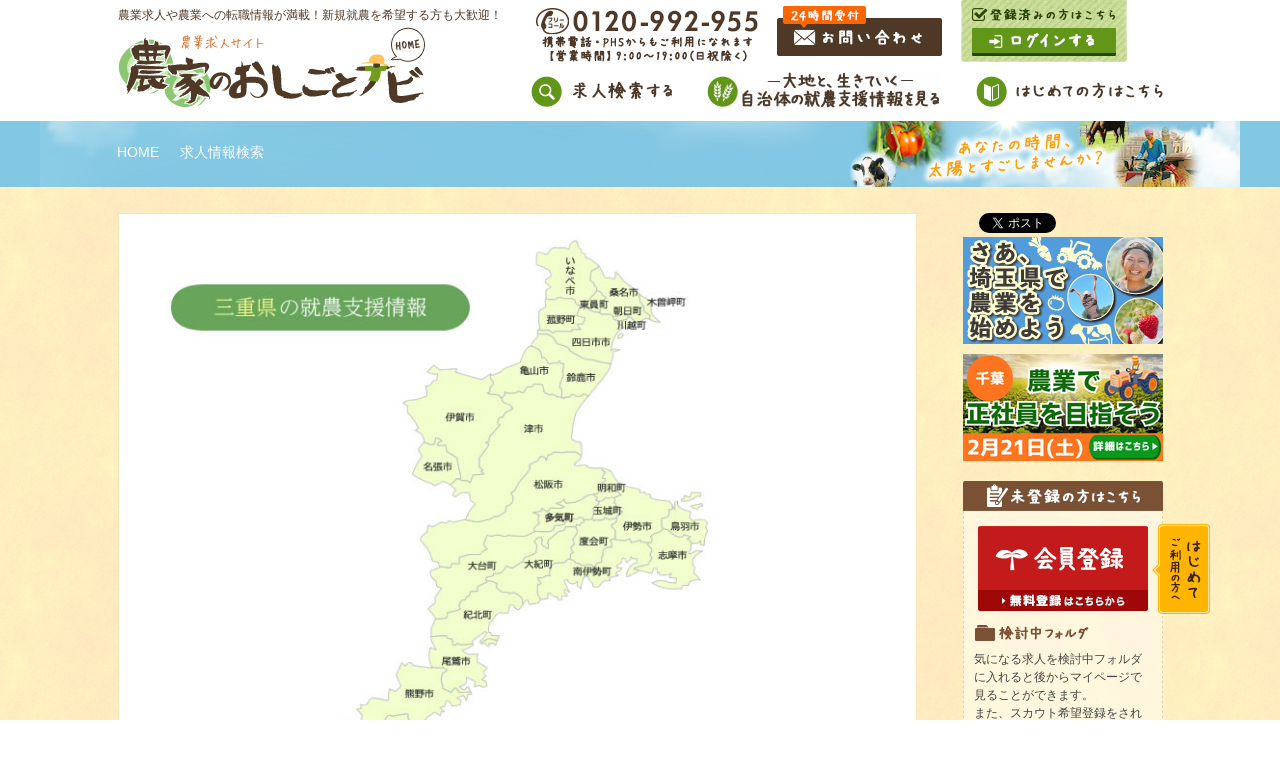

--- FILE ---
content_type: text/html; charset=UTF-8
request_url: https://www.agreen.jp/job/?pref%5B%5D=24&iturnuturn=yes
body_size: 27548
content:
<!DOCTYPE HTML>
<html>
<head>
<!-- Google Tag Manager -->
<script>(function(w,d,s,l,i){w[l]=w[l]||[];w[l].push({'gtm.start':
new Date().getTime(),event:'gtm.js'});var f=d.getElementsByTagName(s)[0],
j=d.createElement(s),dl=l!='dataLayer'?'&l='+l:'';j.async=true;j.src=
'https://www.googletagmanager.com/gtm.js?id='+i+dl;f.parentNode.insertBefore(j,f);
})(window,document,'script','dataLayer','GTM-K7TR5D3');</script>
<!-- End Google Tag Manager -->
<meta charset="utf-8">
<meta name="robots" content="noodp,noydir" />
<meta name="description" content="">
<meta name="keywords" content="">
<meta name="robots" content="noindex">
<title>三重県 の農業求人｜農家のおしごとナビ</title>

<link href="/css/common/layout.css" rel="stylesheet" type="text/css">
<link href="/css/common/general.css" rel="stylesheet" type="text/css">
<link href="/css/job.css" rel="stylesheet" type="text/css">
<script src="/js/jquery.js"></script>
<script src="/js/heightLine.js"></script>
<script src="/js/jquery.page-scroller.js"></script>
<script src="/js/jquery.matchHeight.js"></script>
<script src="/js/height.js"></script>
</head>
<body>
<!-- Google Tag Manager (noscript) -->
<noscript><iframe src="https://www.googletagmanager.com/ns.html?id=GTM-K7TR5D3"
height="0" width="0" style="display:none;visibility:hidden"></iframe></noscript>
<!-- End Google Tag Manager (noscript) -->
<script src="/js/modal.js"></script>

<div id="container">

<div id="fb-root"></div>
<script>(function(d, s, id) {
  var js, fjs = d.getElementsByTagName(s)[0];
  if (d.getElementById(id)) return;
  js = d.createElement(s); js.id = id;
  js.src = "//connect.facebook.net/ja_JP/all.js#xfbml=1";
  fjs.parentNode.insertBefore(js, fjs);
}(document, 'script', 'facebook-jssdk'));</script>

	<div id="header">
		<div class="hArea clearfix">
			<div class="hBox">
				<p class="h1_font">農業求人や農業への転職情報が満載！新規就農を希望する方も大歓迎！</p>
				<div class="logo"><a href="/"><img src="https://cdn.agreen.jp/img/common/logo.jpg" alt="農業求人サイト農家のおしごとナビHOME" /></a></div>
			</div>
			<div class="hInner">
				<ul class="hLink clearfix">
					<li class="tel"><img src="https://cdn.agreen.jp/img/common/h_tel.gif" width="222" height="54" alt="0120-992-955 携帯電話・PHSからもご利用になれます【営業時間】9:00～19:00(日祝除く)" /></li>
					<li><a href="/inquiry/"><img src="https://cdn.agreen.jp/img/common/h_btn01.jpg" width="165" height="50" alt="24時間受付 お問い合わせ" /></a></li>
					<li class="btn"><img src="https://cdn.agreen.jp/img/common/h_img.jpg" width="166" height="62" alt="登録済みの方はこちら" /><a href="/member/login.php?me"><img src="https://cdn.agreen.jp/img/common/h_btn02.gif" width="144" height="28" alt="ログインする" /></a></li>


				</ul>
				<ul class="hNavi">
					<li><a href="/job/index.php"><img src="https://cdn.agreen.jp/img/common/h_link01.jpg" width="142" height="37" alt="求人検索する" /></a></li>
					<li><a href="/job/iturnuturn.php"><img src="https://cdn.agreen.jp/img/common/h_link02.jpg" alt="大地と、生きていく　自治体の就農支援情報を見る" /></a></li>
					<li><a href="/beginner/"><img src="https://cdn.agreen.jp/img/common/h_link03.jpg" width="187" height="37" alt="はじめての方はこちら" /></a></li>
				</ul>
			</div>
		</div>
	</div>



	<div id="pagePath">
		<ul>
			<li><a href="/">HOME</a></li>
			<li>求人情報検索</li>
		</ul>
	</div>

	<div class="wrap">
		<div class="mainBox">
			<div class="mainArea">
				<div id="main">
					<div id="conts">

						<div class="searchBox" style="display:none;">
							<div class="ttlImg"><img src="https://cdn.agreen.jp/img/job/img08.png" width="45" height="120" alt="求人検索"></div>


						<!--▼求人検索▼-->
						<form method="post" action="./">
						<input type="hidden" name="mode" value="search">
						<input type="hidden" name="from" value="fromindex">
						<input type="hidden" name="mode" value="search">


								<div class="subBox">
									<ul class="searchList clearfix">
										<li><img src="https://cdn.agreen.jp/img/index/imgtext01.gif" width="52" height="20" alt="地域">
											<select name="pref[]" multiple="multiple" size="10">
											<option value="00">こだわらない</option>
<option value="01">北海道</option>
<option value="80">東北地方</option>
<option value="02">青森県</option>
<option value="03">岩手県</option>
<option value="04">宮城県</option>
<option value="05">秋田県</option>
<option value="06">山形県</option>
<option value="07">福島県</option>
<option value="81">関東地方</option>
<option value="08">茨城県</option>
<option value="09">栃木県</option>
<option value="10">群馬県</option>
<option value="11">埼玉県</option>
<option value="12">千葉県</option>
<option value="13">東京都</option>
<option value="14">神奈川県</option>
<option value="82">中部地方</option>
<option value="15">新潟県</option>
<option value="16">富山県</option>
<option value="17">石川県</option>
<option value="18">福井県</option>
<option value="19">山梨県</option>
<option value="20">長野県</option>
<option value="21">岐阜県</option>
<option value="22">静岡県</option>
<option value="23">愛知県</option>
<option value="83">近畿地方</option>
<option value="24" selected="selected">三重県</option>
<option value="25">滋賀県</option>
<option value="26">京都府</option>
<option value="27">大阪府</option>
<option value="28">兵庫県</option>
<option value="29">奈良県</option>
<option value="30">和歌山県</option>
<option value="84">中国地方</option>
<option value="31">鳥取県</option>
<option value="32">島根県</option>
<option value="33">岡山県</option>
<option value="34">広島県</option>
<option value="35">山口県</option>
<option value="85">四国地方</option>
<option value="36">徳島県</option>
<option value="37">香川県</option>
<option value="38">愛媛県</option>
<option value="39">高知県</option>
<option value="86">九州地方</option>
<option value="40">福岡県</option>
<option value="41">佐賀県</option>
<option value="42">長崎県</option>
<option value="43">熊本県</option>
<option value="44">大分県</option>
<option value="45">宮崎県</option>
<option value="46">鹿児島県</option>
<option value="47">沖縄県</option>
<option value="99">海外</option>

											</select>
										</li>
										<li class="business">
											<img src="https://cdn.agreen.jp/img/index/imgtext02.gif" width="50" height="20" alt="業種">
											<select name="job[]" size="11" multiple="multiple" size="10">
											<option value="00">こだわらない</option>
<option value="1">稲作</option>
<option value="2">野菜（露地栽培）</option>
<option value="21">野菜（施設栽培）</option>
<option value="3">果樹</option>
<option value="4">花・苗・観葉植物</option>
<option value="5">工芸作物（お茶・葉たばこ等）</option>
<option value="22">その他耕種農業</option>
<option value="6">酪農</option>
<option value="7">酪農ヘルパー</option>
<option value="8">肉牛</option>
<option value="23">削蹄</option>
<option value="9">養豚</option>
<option value="10">養鶏</option>
<option value="11">競走馬・馬</option>
<option value="24">農業関係企業</option>
<option value="17">直売所・農園レストラン</option>
<option value="18">林業</option>
<option value="25">地域おこし</option>
<option value="16">観光農業</option>
<option value="19">その他</option>

											</select>
										</li>
										<li>
											<img src="https://cdn.agreen.jp/img/index/imgtext03.gif" width="75" height="20" alt="雇用形態">
											<select name="career[]" size="10" multiple="multiple">
											<option value="00">こだわらない</option>
<option value="1">未経験者歓迎</option>
<option value="2">経験者優遇</option>
<option value="3">新卒対象（2026年卒業）</option>
<option value="4">新卒対象（2027年以降卒業）</option>

											</select>
										</li>
										<li>
											<img src="https://cdn.agreen.jp/img/index/imgtext04.gif" width="81" height="20" alt="雇用期間">
											<select name="term[]" size="6" multiple="multiple">
											<option value="00">こだわらない</option>
<option value="1">長期</option>
<option value="2">3ヶ月以上</option>
<option value="3">1ヶ月以上3ヶ月未満</option>
<option value="4">2週間程度</option>
<option value="5">1日～1週間程度</option>

											</select>
										</li>
										<li class="housing">
											<img src="https://cdn.agreen.jp/img/index/imgtext05.gif" width="82" height="20" alt="寮・社宅">
											<select name="dorm[]" size="3" multiple="multiple">
											<option value="00">こだわらない</option>
<option value="2">寮・社宅あり</option>
<option value="3">寮・社宅なし</option>

											</select>
										</li>
									</ul>

									<div class="image"><img src="https://cdn.agreen.jp/img/job/img02.jpg" width="178" height="110" alt="＼便利な機能／ CTRLキーを押しながら選択すると なんと複数条件を選択できます！" title="＼便利な機能／ CTRLキーを押しながら選択すると なんと複数条件を選択できます！"></div>

									<div class="subSearch clearfix">
										<div class="search">
											<input type="text" name="keyWord" value="" autocomplete="off"  placeholder="キーワードから探す">
											<input type="image" src="https://cdn.agreen.jp/img/job/search.gif" class="btn_search">
										</div>

										<input type="image" src="https://cdn.agreen.jp/img/job/link02.jpg" class="btn_search">
									</div>

										<div class="more"><a href="/job/kodawari.php"><img src="https://cdn.agreen.jp/img/common/icon02.gif" width="17" height="17" alt="">もっとこだわって探す</a></div>


								</div>
						</form>

						</div>

							<div class="job_list_map_block">
							<div class="job_list_map_box">
								<img src="../img/job/map24.jpg">
							</div>
						</div>
	
<!--  詳細ここから -->

<!-- ↓ページ上部の件数表示 -->
<!-- ///////////////////////////////////////////////////////////////////////// -->
<!-- ///////////////////////////////////////////////////////////////////////// -->
<!-- ↑ページ上部の件数表示 -->


						<h1 class="job_main_txt">
							三重県 の農業求人						</h1>


<!-- ↓検索結果メッセージ -->
<!-- ///////////////////////////////////////////////////////////////////////// -->
			<div class="jobList">
				<br><br><p class="endDay jobListNone">該当する求人情報がありませんでした</p>
			</div>

<!-- ///////////////////////////////////////////////////////////////////////// -->
<!-- ↑検索結果メッセージ -->

<!-- ↓検索結果詳細 -->
<!-- ///////////////////////////////////////////////////////////////////////// -->
<!-- ///////////////////////////////////////////////////////////////////////// -->
<!-- ↑検索結果詳細 -->



<!--  詳細ここまで -->




<!-- ↓ページ上部の件数表示 -->
<!-- ///////////////////////////////////////////////////////////////////////// -->
<!-- ///////////////////////////////////////////////////////////////////////// -->
<!-- ↑ページ上部の件数表示 -->




						<p class="btn_home"><a href="/"><img src="https://cdn.agreen.jp/img/common/btn_home.png" alt="トップページへ戻る" class="over"></a></p>




					</div>

					<!--#sideBar-->
					<div id="sideBar">
						<div id="fb-root"></div>

						<ul class="sns">
							<li><div class="fb-like" data-href="http://www.agreen.jp/" data-send="false" data-layout="button_count" data-width="150" data-show-faces="false"></div></li>
							<li><a href="https://twitter.com/share" class="twitter-share-button" data-lang="ja">ツイート</a><script>!function(d,s,id){var js,fjs=d.getElementsByTagName(s)[0];if(!d.getElementById(id)){js=d.createElement(s);js.id=id;js.src="//platform.twitter.com/widgets.js";fjs.parentNode.insertBefore(js,fjs);}}(document,"script","twitter-wjs");</script></li>
						</ul>


						<ul class="sLink">
							<li><a href="https://www.agreen.jp/job/detail.php?job_id=4643" target="" onclick="_gaq.push(['_trackEvent', '右バナー(大)', 'click', '埼玉県で農業を始めよう　～埼玉県の就農支援情報～']);"><img src="/images/banner/1735116779_1.jpg" width="200" alt="埼玉県で農業を始めよう　～埼玉県の就農支援情報～"></a></li>
							<li><a href="https://www.agreen.jp/job/detail.php?job_id=4942" target="" onclick="_gaq.push(['_trackEvent', '右バナー(大)', 'click', '令和7年度 千葉県「農業の雇用」就業相談会　参加者募集']);"><img src="/images/banner/1768981172_1.png" width="200" alt="令和7年度 千葉県「農業の雇用」就業相談会　参加者募集"></a></li>

						</ul>

						<div class="unregistered">
							<p class="ttl"><img src="/img/common/s_ttl.gif" width="200" height="30" alt="未登録の方はこちら" /></p>
							<div class="subBox">
								<div class="positionImg"><img src="/img/common/s_text.png" width="58" height="90" alt="ご利用の方へ はじめて" /></div>
								<div class="btn"><a href="/member/regist.php"><img src="/img/common/s_link06.gif" width="170" height="85" alt="会員登録 無料登録はこちらから" /></a></div>
								<dl>
									<dt><img src="/img/common/s_imgtext06.png" width="115" height="18" alt="検討中フォルダ" /></dt>
									<dd>気になる求人を検討中フォルダに入れると後からマイページで見ることができます。<br>
									また、スカウト希望登録をされている方は、検討中の求人先からオファーが届く可能性があります。</dd>

									<dt><img src="/img/common/s_imgtext04.gif" width="130" height="18" alt="非公開求人閲覧" /></dt>
									<dd>会員に登録していただくと、非公開求人の詳細も閲覧でき、応募ができます。</dd>

									<dt><img src="/img/common/s_imgtext02.gif" width="70" height="21" alt="スカウト" /></dt>
									<dd>スカウト希望登録をされると、農業法人があなたを逆指名！キャリアアドバイザーからのオファーも届きます。匿名で利用ができるので安心です。</dd>

									<dt><img src="/img/common/s_imgtext03.gif" width="98" height="20" alt="お仕事紹介" /></dt>
									<dd>専門のキャリアアドバイザーと相談しながら就職先・転職先を探せます。登録は無料です♪</dd>

									<dt><img src="/img/common/s_imgtext05.gif" width="114" height="22" alt="会員コンテンツ" /></dt>
									<dd>「マイページ」には会員の方だけに配信するコンテンツも。定期的にチェックしてみてください。 </dd>
								</dl>
							</div>
						</div>

						<div class="sBanner"><a href="/recruit/"><img src="/img/common/s_link07.jpg" width="200" height="107" alt="掲載企業募集 農業の人材についてお困りの方。求人情報を掲載してみませんか？" /></a></div>
						<p class="ttl02"><img src="/img/common/s_ttl02.png" width="200" height="53" alt="ピックアップ" /></p>


	<!--▽求人情▽-->
	<div class="pickUp">
		<ul class="clearfix">
			<li><a href="/job/detail.php?job_id=1556"><img src="/images/job/1471254453_1.jpg" width="98" alt="木村智幸牧場" /></a></li>
			<li><a href="/job/detail.php?job_id=1556"><img src="/images/job/1471254453_2.jpg" width="98" alt="木村智幸牧場" /></a></li>
		</ul>
		<p class="title"><a href="/job/detail.php?job_id=1556"><span>北海道</span>木村智幸牧場</a></p>

		<p class="text">酪農業</p>

		<p><a href="/job/detail.php?job_id=1556">大自然の中、一緒に酪農を楽しみませんか？☆未経験歓迎・免許なしの方応募OK☆</a></p>
		<a href="/job/detail.php?job_id=1556" class="pickUpLink"></a>
	</div>
	<!--△求人情△-->

	<!--▽求人情▽-->
	<div class="pickUp">
		<ul class="clearfix">
			<li><a href="/job/detail.php?job_id=88"><img src="/images/job/1277723247_list1.jpg" width="98" alt="ストークランドファーム河野牧場" /></a></li>
			<li><a href="/job/detail.php?job_id=88"><img src="/images/job/1277723247_list2.jpg" width="98" alt="ストークランドファーム河野牧場" /></a></li>
		</ul>
		<p class="title"><a href="/job/detail.php?job_id=88"><span>北海道</span>ストークランドファーム河野牧場</a></p>

		<p class="text">酪農業</p>

		<p><a href="/job/detail.php?job_id=88">さらっと甘い牛乳ができるのは、ストークランドファーム河野牧場の「こだわり」があるから。 自然と共存しながらの牛づくり、あなたも挑戦しませんか？　【札幌中心部から車で30分以内・寮完備・月給25万5千円～】</a></p>
		<a href="/job/detail.php?job_id=88" class="pickUpLink"></a>
	</div>
	<!--△求人情△-->

	<!--▽求人情▽-->
	<div class="pickUp">
		<ul class="clearfix">
			<li><a href="/job/detail.php?job_id=4932"><img src="/images/job/1765862971_1.jpg" width="98" alt="1/31（土）女性のための就農応援セミナー＆相談会開催　第3回テーマ「農業の始め方、教えます」" /></a></li>
			<li><a href="/job/detail.php?job_id=4932"><img src="/images/job/1765862971_2.jpg" width="98" alt="1/31（土）女性のための就農応援セミナー＆相談会開催　第3回テーマ「農業の始め方、教えます」" /></a></li>
		</ul>
		<p class="title"><a href="/job/detail.php?job_id=4932"><span></span>1/31（土）女性のための就農応援セミナー＆相談会開催　第3回テーマ「農業の始め方、教えます」</a></p>

		<p class="text"></p>

		<p><a href="/job/detail.php?job_id=4932">「描こう！わたしの農業ライフ！」 自分なりの就農の仕方について考えていただくセミナー＆相談会を開催します</a></p>
		<a href="/job/detail.php?job_id=4932" class="pickUpLink"></a>
	</div>
	<!--△求人情△-->

	<!--▽求人情▽-->
	<div class="pickUp">
		<ul class="clearfix">
			<li><a href="/job/detail.php?job_id=4813"><img src="/images/job/1750239343_1.jpg" width="98" alt="曽我の屋農興株式会社" /></a></li>
			<li><a href="/job/detail.php?job_id=4813"><img src="/images/job/1750239343_2.jpg" width="98" alt="曽我の屋農興株式会社" /></a></li>
		</ul>
		<p class="title"><a href="/job/detail.php?job_id=4813"><span>栃木県</span>曽我の屋農興株式会社</a></p>

		<p class="text">養豚業</p>

		<p><a href="/job/detail.php?job_id=4813">動物が好き！やりがいのある仕事がしたい！ その思い、当社でカタチにしませんか？ ◎未経験者活躍中！ ◎週休2日・寮あり・月給241,720円以上</a></p>
		<a href="/job/detail.php?job_id=4813" class="pickUpLink"></a>
	</div>
	<!--△求人情△-->

	<!--▽求人情▽-->
	<div class="pickUp">
		<ul class="clearfix">
			<li><a href="/job/detail.php?job_id=1660"><img src="/images/job/1479182269_1.jpg" width="98" alt="菊地牧場" /></a></li>
			<li><a href="/job/detail.php?job_id=1660"><img src="/images/job/1479182269_2.jpg" width="98" alt="菊地牧場" /></a></li>
		</ul>
		<p class="title"><a href="/job/detail.php?job_id=1660"><span>北海道</span>菊地牧場</a></p>

		<p class="text">酪農</p>

		<p><a href="/job/detail.php?job_id=1660">広大な大地に牛たちがのんびり。これぞ北海道の酪農！ 海が見える!山が見える！最高のロケーションの中で牛とともに過ごしませんか？ 有機畜産認証＆グラスフェッド認証取得！ 希少なオーガニックグラスフェッドビーフの生産もおこなっています</a></p>
		<a href="/job/detail.php?job_id=1660" class="pickUpLink"></a>
	</div>
	<!--△求人情△-->

	<!--▽求人情▽-->
	<div class="pickUp">
		<ul class="clearfix">
			<li><a href="/job/detail.php?job_id=3617"><img src="/images/job/1644280482_1.jpg" width="98" alt="株式会社農業法人みつぎファーム" /></a></li>
			<li><a href="/job/detail.php?job_id=3617"><img src="/images/job/1644280482_2.jpg" width="98" alt="株式会社農業法人みつぎファーム" /></a></li>
		</ul>
		<p class="title"><a href="/job/detail.php?job_id=3617"><span>東京都</span>株式会社農業法人みつぎファーム</a></p>

		<p class="text">野菜、果樹</p>

		<p><a href="/job/detail.php?job_id=3617">東京・調布で本気で農業に挑戦してみませんか？ 年間160種類以上の野菜づくり。野菜の数だけやりがいがあります</a></p>
		<a href="/job/detail.php?job_id=3617" class="pickUpLink"></a>
	</div>
	<!--△求人情△-->

	<!--▽求人情▽-->
	<div class="pickUp">
		<ul class="clearfix">
			<li><a href="/job/detail.php?job_id=4942"><img src="/images/job/1768546001_1.jpg" width="98" alt="令和7年度 千葉県「農業の雇用」就業相談会　参加者募集" /></a></li>
			<li><a href="/job/detail.php?job_id=4942"><img src="/images/job/1768546001_2.jpg" width="98" alt="令和7年度 千葉県「農業の雇用」就業相談会　参加者募集" /></a></li>
		</ul>
		<p class="title"><a href="/job/detail.php?job_id=4942"><span></span>令和7年度 千葉県「農業の雇用」就業相談会　参加者募集</a></p>

		<p class="text"></p>

		<p><a href="/job/detail.php?job_id=4942">千葉県であなたを求める農業法人・農家が大集結！  あなたにとって理想の就農先を探してください！ 【参加費無料】【事前申込制】【入退場自由】【会場参加・オンライン参加OK】</a></p>
		<a href="/job/detail.php?job_id=4942" class="pickUpLink"></a>
	</div>
	<!--△求人情△-->

	<!--▽求人情▽-->
	<div class="pickUp">
		<ul class="clearfix">
			<li><a href="/job/detail.php?job_id=326"><img src="/images/job/1328248434_list1.png" width="98" alt="有限会社冨田ファーム" /></a></li>
			<li><a href="/job/detail.php?job_id=326"><img src="/images/job/1328248434_list2.png" width="98" alt="有限会社冨田ファーム" /></a></li>
		</ul>
		<p class="title"><a href="/job/detail.php?job_id=326"><span>北海道</span>有限会社冨田ファーム</a></p>

		<p class="text">酪農、乳製品の加工</p>

		<p><a href="/job/detail.php?job_id=326">原料に勝る技術なし　 最良の牛乳で〝世界に誇れる”オンリーワンのチーズづくりを目指しています 生乳生産から加工、販売まで手掛ける冨田ファームで共に働きませんか？</a></p>
		<a href="/job/detail.php?job_id=326" class="pickUpLink"></a>
	</div>
	<!--△求人情△-->

	<!--▽求人情▽-->
	<div class="pickUp">
		<ul class="clearfix">
			<li><a href="/job/detail.php?job_id=4645"><img src="/images/job/1732173980_1.jpg" width="98" alt="前田牧場" /></a></li>
			<li><a href="/job/detail.php?job_id=4645"><img src="/images/job/1732173980_2.jpg" width="98" alt="前田牧場" /></a></li>
		</ul>
		<p class="title"><a href="/job/detail.php?job_id=4645"><span>北海道</span>前田牧場</a></p>

		<p class="text">肉牛</p>

		<p><a href="/job/detail.php?job_id=4645">北海道の大地で子牛とともに過ごす毎日。 穏やかなファミリーとともに、牧場ライフを始めませんか？</a></p>
		<a href="/job/detail.php?job_id=4645" class="pickUpLink"></a>
	</div>
	<!--△求人情△-->


					</div>
					<!--/#sideBar-->

				</div>
			</div>
		</div>
	</div>

<!-- #BeginLibraryItem "/Library/footer.lbi" -->
<div id="footer">
	<div class="pageTop"><a href="#header"><img src="https://cdn.agreen.jp/img/common/page_top.png" width="122" height="87" alt="ページ上部へ戻ります" /></a></div>
	<div class="fBox clearfix">
		<div class="fLogo"><a href="/"><img src="https://cdn.agreen.jp/img/common/f_logo.png" width="310" height="76" alt="農業求人サイト 農家のおしごとナビ HOME" /></a>
			<p>〒260-0031千葉県千葉市中央区新千葉2-8-10　第三雄秀ビル2階<a href="https://www.google.com/maps/place/%E6%97%A5%E6%9C%AC,+%E3%80%92260-0031+%E5%8D%83%E8%91%89%E7%9C%8C%E5%8D%83%E8%91%89%E5%B8%82%E4%B8%AD%E5%A4%AE%E5%8C%BA%E6%96%B0%E5%8D%83%E8%91%89%EF%BC%92%E4%B8%81%E7%9B%AE%EF%BC%98%E2%88%92%EF%BC%91%EF%BC%90+%E7%AC%AC%E4%B8%89%E9%9B%84%E7%A7%80%E3%83%93%E3%83%AB/@35.6145412,140.1070427,17z/data=!3m1!4b1!4m5!3m4!1s0x602284a48d4738fd:0x17ab306f7075ef39!8m2!3d35.6145499!4d140.1092458?hl=ja" target="_blank"><img src="https://cdn.agreen.jp/img/common/f_link.png" width="47" height="19" alt="MAP" /></a><br />
				電話：043-244-7631　Fax：043-244-7632</p>
		</div>
		<ul class="fNavi first">
      <li><a href="/">農業求人</a></li>
      <li><a href="/job/">求人情報検索</a></li>
      <li><a href="https://www.agreen.jp/member/">マイページ</a></li>
      <li><a href="/contents/about.php">会社概要</a></li>
    </ul>
    <ul class="fNavi">
      <li><a href="/recruit/">人材募集をお考えの方</a></li>
      <li><a href="/contents/sitemap.php">サイトマップ</a></li>
      <li><a href="/contents/privacy.php">プライバシーポリシー</a></li>
    </ul>
    <ul class="fNavi">
      <li><a href="https://www.agreen.jp/inquiry/">お問い合わせ</a></li>
      <li><a href="/contents/license.php">許可事業について</a></li>
    </ul>

		<div class="fLastUpdate">
			<p><span class="icon"><img src="https://cdn.agreen.jp/img/common/icon_clock.png" width="14" alt="最終更新日時" /></span>最終更新日時 2026/01/26 17:13</p>
		</div>

	</div>
	<div class="copyright">
		<p>Copyright &copy; あぐりーん.All Rights Reserved. Produced by GEOCODE</p>
	</div>
</div>



<!--ga-->
<script type="text/javascript">

  var _gaq = _gaq || [];
  _gaq.push(['_setAccount', 'UA-12120569-1']);
  _gaq.push(['_trackPageview']);

  (function() {
    var ga = document.createElement('script'); ga.type = 'text/javascript'; ga.async = true;
    ga.src = ('https:' == document.location.protocol ? 'https://ssl' : 'http://www') + '.google-analytics.com/ga.js';
    var s = document.getElementsByTagName('script')[0]; s.parentNode.insertBefore(ga, s);
  })();

</script>

<!--YTM-->
<script type="text/javascript">
  (function () {
    var tagjs = document.createElement("script");
    var s = document.getElementsByTagName("script")[0];
    tagjs.async = true;
    tagjs.src = "//s.yjtag.jp/tag.js#site=GfFTiYd";
    s.parentNode.insertBefore(tagjs, s);
  }());
</script>
<noscript>
  <iframe src="//b.yjtag.jp/iframe?c=GfFTiYd" width="1" height="1" frameborder="0" scrolling="no" marginheight="0" marginwidth="0"></iframe>
</noscript>


<!-- #EndLibraryItem -->
</div>
<script type="application/ld+json">
{
  "@context": "https://schema.org",
  "@type": "BreadcrumbList",
  "itemListElement":
  [
    {
      "@type": "ListItem",
      "position": 1,
      "item":
      {
        "@id": "https://www.agreen.jp/",
        "name": "HOME"
      }
    },
    {
      "@type": "ListItem",
      "position": 2,
      "item":
      {
        "@id": "https://www.agreen.jp/job/",
        "name": "求人情報検索"
      }
    }
  ]
}
</script>
</body>
</html>


--- FILE ---
content_type: text/css
request_url: https://www.agreen.jp/css/job.css
body_size: 16029
content:
@charset "utf-8";
/*------------------------------------------------------------
	トップページ
------------------------------------------------------------*/
.mainBox {
	padding-top: 26px;
	background: none;
}

#conts h1.job_main_txt {
	margin: 20px 5px 25px;
	text-align: left;
	color: #7b5136;
	font-size: 16px;
}



#conts h2 {
	margin-bottom: 25px;
}

#conts .h2Ttl {
	margin: 0 20px 0 20px;
}

#conts .h2Ttl2 {
	margin: 20px 20px 0 20px;
}

#conts p {
	font-size: 1.4em;
}

#conts .text {
	color: #66503a;
}

#conts .listUl {
	padding: 0 0 0 20px;
}

#conts .listUl li {
	position: relative;
	display: inline-block;

	width: 248px;
	padding: 0 17px 20px 0;

	vertical-align: top;
}

#conts .listUl li .ttlImg {
	position: absolute;
	left: 55px;
	top: -52px;
}

#conts .listUl li a:hover > img {
	filter: alpha(opacity=70);
	opacity: 0.7;
}

#conts .listUl li a {
	display: block;
	position: relative;
}

#conts .listUl li a:hover .overBox {
	display: block;
}

#conts .listUl li a .overBox {
	display: none;
	width: 100%;
	height: 100%;
	position: absolute;
	left: 0;
	top: 0;
	background: url(../img/page2/a_bg.png) repeat left top;
}

#conts .listUl li a .overBox .ttlIcon {
	padding: 15px 0 7px;
	text-align: center;
}

#conts .listUl li a .overBox p {
	margin: 0 10px 0 15px;
	color: #FFF;
	font-size: 1.3em;
	line-height: 1.5;
}

#conts .listUl li a .overBox .link {
	margin-top: 8px;
	text-align: center;
}

#conts .listUl li p {
	margin-top: 15px;
	text-align: left;
}



#conts .listUl2 {
	padding: 0 0 20px 20px;
}

#conts .listUl2 li {
	margin: 0 20px 0 0;
	float: left;
	position: relative;
}

#conts .listUl2 li .ttlImg {
	position: absolute;
	left: 55px;
	top: -52px;
}

#conts .listUl2 li a:hover > img {
	filter: alpha(opacity=70);
	opacity: 0.7;
}

#conts .listUl2 li a {
	display: block;
	position: relative;
}

#conts .listUl2 li a:hover .overBox {
	display: block;
}

#conts .listUl2 li a .overBox {
	display: none;
	width: 100%;
	height: 100%;
	position: absolute;
	left: 0;
	top: 0;
	background: url(../img/page2/a_bg.png) repeat left top;
}

#conts .listUl2 li a .overBox .ttlIcon {
	padding: 15px 0 7px;
	text-align: center;
}

#conts .listUl2 li a .overBox p {
	margin: 0 10px 0 15px;
	color: #FFF;
	font-size: 1.3em;
	line-height: 1.5;
}

#conts .listUl2 li a .overBox .link {
	margin-top: 8px;
	text-align: center;
}

#conts .listUl2 li p {
	margin-top: 15px;
	text-align: left;
}




#conts .imgBox {
	margin: 0 0 15px 46px;
}

#conts .imgBox .photoBox {
	float: left;
}

#conts .imgBox .textBox {
	margin: 80px 0 0 -20px;
	width: 425px;
	float: right;
}

#conts .imgBox .textBox p {
	color: #66503a;
	font-size: 1.6em;
}

#conts .link {
	margin-top: 25px;
	margin-bottom: 25px;
	text-align: center;
}

#conts .link a:hover img {
	filter: alpha(opacity=70);
	opacity: 0.7;
}

#conts .searchBox {
	padding-top: 2px;
	margin: 0 -23px 0 -6px;
	position: relative;
	background: url(../img/page2/search_bg01.png) no-repeat left top;
}

#conts .searchBox .ttlImg {
	position: absolute;
	left: -55px;
	top: 0;
}

#conts .searchBox .subBox {
	padding: 10px 0 21px 17px;
	background: url(../img/page2/search_bg02.png) no-repeat left bottom;
}

#conts .searchBox .searchList {
	margin-right: -10px;
}

#conts .searchBox .searchList > li {
	margin: 0 15px 0 0;
	width: 145px;
	float: left;
	color: #845d43;
	font-size: 1.3em;
	font-weight: bold;
}
	
#conts .searchBox .searchList > li img {
	margin: -3px 5px 0 0;
	display: inline-block;
	vertical-align: middle;
}


#conts .searchBox .searchList > li select{
	width: 145px;
	margin: 10px 0 0 0;
}


#conts .searchBox .searchList li .srcoll {
	margin-top: 8px;
	border: 1px solid #A9A9A9;
}

#conts .searchBox .searchList li p {
	padding: 2px 0 0;
	color: #000;
	font-size: 0.9em;
	font-weight: normal;
	line-height: 1.2;
	background-color: #C8C8C8;
}

#conts .searchBox .searchList .srcoll {
	height: 165px;
	overflow-y: scroll;
}

#conts .searchBox .searchList .srcoll ul {
	padding-top: 2px;
}

#conts .searchBox .searchList .srcoll ul li {
	padding-bottom: 1px;
	color: #000;
	font-size: 0.9em;
	font-weight: normal;
	line-height: 1.2;
}

#conts .searchBox .searchList .srcoll ul li li {
	font-size: 1em;
}

#conts .searchBox .searchList .srcoll .list li {
	padding: 0 0 1px 8px;
	background: url(../img/common/icon05.gif) no-repeat 1px 2px;
}

#conts .searchBox .searchList .status  .srcoll {
	height: 80px;
}

#conts .searchBox .searchList .housing  .srcoll {
	height: 45px;
}

#conts .searchBox .image {
	margin: 0 5px 4px 0;
	text-align: right;
}

#conts .searchBox .image img {
	margin-top: -108px;
}

#conts .searchBox .search {
	margin-top: 5px;
	float: left;
}

#conts .searchBox .search input {
	padding: 5px 10px;
	width: 420px;
	height: 25px;
	float: left;
	font-size: 1.4em;
	border: 1px solid #A9A9A9;
	border-right: none;
}

#conts .searchBox .search a {
	float: right;
}

#conts .searchBox .search a:hover img {
	filter: alpha(opacity=70);
	opacity: 0.7;
}

#conts .searchBox .btn {
	margin-right: 20px;
	float: right;
}

#conts .searchBox .btn a:hover img {
	filter: alpha(opacity=70);
	opacity: 0.7;
}

#conts .searchBox .more {
	margin: 13px 20px 0 0;
}

#conts .searchBox .more a {
	padding: 8px 0 5px;
	display: block;
	color: #323232;
	font-size: 1.4em;
	position: relative;
	text-align: center;
	text-decoration: underline;
	background-color: #EBEBEB;
	border-radius: 5px;
	behavior: url(js/pie.htc);
}

#conts .searchBox .more a:hover {
	text-decoration: none;
}

#conts .searchBox .more a img {
	margin: -4px 10px 0 0;
	display: inline-block;
	vertical-align: middle;
}

#conts .pageBox {
	margin: 30px -15px 33px 5px;
	background: url(../img/common/com_bg.png) repeat-x left top;
}

#conts .pageBox .pageList {
	padding: 25px 0;
	background: url(../img/common/com_bg.png) repeat-x left bottom;
}

#conts .inner {
	margin: 0 -23px 0 -6px;
	position: relative;
	background-color: #FFF;
	border: 1px solid #F8E3BA;
	border-radius: 4px;
	behavior: url(js/pie.htc);
}

#conts .inner .ttlImg {
	position: absolute;
	left: 10px;
	top: -3px;
}

#conts .inner .ttlBox {
	padding: 15px 20px 10px 20px;
	background-color: #FAFAFA;
	border-bottom: 1px solid #F2F2F2;
}

#conts .inner.list .ttlBox p {
	margin-top: -3px;
	width: 550px;
	float: left;
	font-size: 1.8em;
}

#conts .inner.detail .ttlBox p {
	margin-top: -3px;
/*	width: 580px;*/
	float: left;
	font-size: 1.8em;
	font-weight: bold;
}

#conts .inner .ttlBox .btn {
	float: right;
}

#conts .inner .ttlBox .btn a:hover img {
	filter: alpha(opacity=70);
	opacity: 0.7;
}

#conts .inner .jobLastUpdate {
	text-align: right;
	padding: 10px 20px 0 20px;
}

#conts .inner .jobLastUpdate p {
	font-size: 14px;
	line-height: 1.2;
}

#conts .inner .jobLastUpdate .icon img {
	vertical-align: -1px;
	margin-right: 5px;
}

#conts .inner .subBox {
	padding: 20px 20px 0 20px;
}

#conts .inner .imgBoxL {
	margin-bottom: 7px;
}

#conts .inner.list{
	margin: 0 0 30px 0;
}

#conts .inner.list .imgBoxL .photoUl {
	width: 240px;
	float: left;
}

#conts .inner.detail .imgBoxL .photoUl {
	width: 350px;
	float: left;
}

#conts .inner .imgBoxL .photoUl li {
	padding: 0 10px 10px 0;
	float: left;
}

#conts .inner.list .imgBoxL .textBox {
	margin-top: -2px;
	width: 510px;
	float: right;
}

#conts .inner.detail .imgBoxL .textBox {
	margin-top: -2px;
	width: 420px;
	float: right;
}

#conts .inner .imgBoxL .textBox p {
	margin-bottom: 16px;
	color: #619618;
	font-size: 1.4em;
	line-height: 1.2;
}

#conts .inner .imgBoxL .textBox .ttl {
	margin-bottom: 8px;
	font-size: 2.4em;
}

#conts .inner .imgBoxL .textBox table {
	width: 100%;
	font-size: 1.4em;
	line-height: 1.4;
	border-collapse: collapse;
}

#conts .inner .imgBoxL .textBox th {
	padding: 15px 0 9px;
	width: 19%;
	font-weight: normal;
	text-align: left;
	vertical-align: middle;
	border-top: 1px dotted #CCC;
}

#conts .inner .imgBoxL .textBox td {
	padding: 13px 0 9px;
	width: 81%;
	text-align: left;
	vertical-align: middle;
	border-top: 1px dotted #CCC;
}



#conts .inner .imgBoxL2 {
	margin-bottom: 7px;
}

#conts .inner .imgBoxL2 .photoUl {
	width: 785px;
	margin-top: 15px;
	float: left;
}

#conts .inner .imgBoxL2 .photoUl li {
	padding: 0 20px 10px 0;
	float: left;
}

#conts .inner .imgBoxL2 .textBox {
	width: 785px;
	float: left;
}

#conts .inner .imgBoxL2 .textBox p {
	margin-bottom: 16px;
	color: #619618;
	font-size: 1.4em;
	line-height: 1.2;
}

#conts .inner .imgBoxL2 .textBox .ttl {
	margin-bottom: 10px;
	font-size: 2.4em;
}

#conts .inner .imgBoxL2 .textBox table {
	width: 100%;
	font-size: 1.4em;
	line-height: 1.4;
	border-collapse: collapse;
}

#conts .inner .imgBoxL2 .textBox th {
	padding: 15px 0 9px;
	width: 19%;
	font-weight: normal;
	text-align: left;
	vertical-align: middle;
	border-top: 1px dotted #CCC;
}

#conts .inner .imgBoxL2 .textBox td {
	padding: 13px 0 9px;
	width: 81%;
	text-align: left;
	vertical-align: middle;
	border-top: 1px dotted #CCC;
}


#conts .inner .textImg {
	margin: 0 0 20px -2px;
}

#conts .inner .textImg li {
	padding: 0 8px 6px 0;
	float: left;
}

#conts .inner .btnUl {
	margin: 25px auto;

	width: 572px;
	text-align: center;
}

#conts .inner .btnUl li {
	display: inline-block;

	padding: 0 10px 20px 0;
}

#conts .inner .btnUl li a:hover img {
	filter: alpha(opacity=70);
	opacity: 0.7;
}
#main .mailForm {
	margin-bottom: 20px;
	padding: 20px;
	background-color: #FFF;
}

#main .mailForm table {
	width: 100%;
	border-collapse: collapse;
}

#main .mailForm th {
	padding: 15px 5px;
	width: 25%;
	font-size: 1.4em;
	font-weight: normal;
	text-align: center;
	vertical-align: middle;
	background-color: #F6F6F6;
	border: 1px solid #E2E2E2;
}

#main .mailForm th input {
	margin: -5px 2px 0 0;
	vertical-align: middle;
}

#main .mailForm td {
	padding: 0 0 3px 18px;
	width: 75%;
	font-size: 1.4em;
	text-align: left;
	vertical-align: middle;
	border: 1px solid #E2E2E2;
}

#main .mailForm td .checkUl {
	padding-top: 18px;
}

#main .mailForm td .checkUl li {
	padding: 0 40px 11px 0;
	min-width: 120px;
	float: left;
	position: relative;
}

#main .mailForm td .checkUl li input {
	margin: -5px 1px 0 0;
	vertical-align: middle;
}

#main .mailForm td .checkUl02 {
	padding-bottom: 3px;
	border-bottom: 1px dotted #ABAAA7;
}

#main .mailForm td .checkUl02 li {
	padding-right: 0;
}

#main .mailForm td .checkUl03 {
	padding-bottom: 3px;
	border-bottom: 1px dotted #ABAAA7;
}

#main .mailForm td .checkUl03 li {
	padding-right: 0;
	min-width: 105px;
}

#main .mailForm td .checkUl04 {
	padding-bottom: 5px;
	border-bottom: 1px dotted #ABAAA7;
}

#main .mailForm td .checkUl04 li {
	padding-right: 0;
	min-width: 210px;
}

#main .mailForm td .checkUl05 li {
	padding-right: 0;
	min-width: 210px;
}

#main .mailForm td .checkUl06 li {
	padding-right: 0;
	min-width: 280px;
}

#main .mailForm td .checkUl07 {
	padding-bottom: 3px;
	border-bottom: 1px dotted #ABAAA7;
}

#main .mailForm td .checkUl07 li {
	padding-right: 20px;
	min-width: 100px;
}

#main .mailForm td .title {
	margin: 18px 0 -8px;
}

#main .mailForm td .question {
	margin: -6px 0 0;
	display: inline-block;
	position: relative;
	vertical-align: middle;
}

#main .mailForm td .question img {
	vertical-align: middle;
}

#main .mailForm td .question p {
	padding: 7px 10px 5px;
	width: 215px;
	position: absolute;
	left: -105px;
	top: 30px;
	color: #FFF;
	font-size:0.857em;
	line-height: 1.7;
	z-index: 20;
	display: none;
	background: url(../img/common/icon10.png) repeat left top;
	border-radius: 3px;
	behavior: url(js/pie.htc);
}

#main .mailForm td .question p:before {
	width: 10px;  
    height: 7px;
    background: url(../img/common/icon09.png) no-repeat left top;
    position: absolute;  
    top: -7px;  
    left: 47%;  
    content: "";
}

#main .mailForm td .checkUl li .num {
	padding-top: 2px;
	width: 46px;
	position: absolute;
	left: -15px;
	top: 18px;
	color: #FFF;
	font-size: 0.785em;
	line-height: 1.2;
	text-align: center;
	z-index: 20;
	display: none;
	background: url(../img/common/icon10.png) repeat left top;
	border-radius: 3px;
	behavior: url(js/pie.htc);
}

#main .mailForm td .checkUl li .num:before {
	width: 5px;  
    height: 4px;
    background: url(../img/common/icon11.png) no-repeat left top;
    position: absolute;  
    top: -4px;  
    left: 43%;  
  
    content: "";
}

#main .mailForm td .link {
	color: #619618;
}


.btmBox {
	margin-top: 0;
}

.btn_search {
	margin: 0 20px 0 0!important;
	padding: 0 0 0 0!important;

	border: none!important;
	width: inherit!important;
	height: inherit!important;
}

.btn_search:hover {
	opacity: 0.7;
}

.comBox2 .subBox{
	padding: 20px;
}

#conts .inner.detail .comBox2 .subBox{
	padding: 20px 25px;
}


#main .focusBox {
	margin-bottom: 40px;
}

#main .jobList .endDay {
	text-align: center;
	font-size: 20px;
}

#main .job_private_icon {
	display: inline-block;
	background-color: #2D7D18;
	padding: 2px 10px 1px 10px;
	color: #ffffff;
	font-weight: bold;
	font-size: 12px;
	border-radius: 5px;
	-webkit-border-radius: 5px;
	-moz-border-radius: 5px;
}


#main .job_list_map_box img  {
	max-width: 100%;
	background-color: #ffffff;
	border: 1px solid #F8E3BA;
}

/*------------------------------------------------------------
求人一覧モーダルウィンドウ
------------------------------------------------------------*/
.modal_box {
    position: fixed;
    display: none;
    z-index: 7777;
    width: 80%;
    max-width: 840px;
    margin: 0;
    padding: 20px 2vw 20px;
    border: 2px solid #7B5136;
    text-align: left;
    background: #fff;
    box-sizing: border-box;
}
a.modal_close,
.modal_close {
	display: inline-block;
	background: #a57a4e;
	position: absolute;
	top: 0;
	right: 0;
}

.modal_close img {
	vertical-align: top;
}

.modal_bg {
    z-index: 6666;
    display: none;
    position: fixed;
    top: 0;
    left: 0;
    width: 100%;
    height: 120%;
    background-color: rgba(0,0,0,0.75);
}


.modal_txt{
	margin-top: 10px;
	padding: 20px;
	border: dotted 1px #b2b2b2;
	line-height: 1.8;
	max-height: 450px;
	font-size: 14px;
	overflow: auto;
}

.modal_txt img {
	max-width: 100%;
}

.modal_txt_inbox {
	height: 500px;
	overflow: auto;
}

.modal_ul {
	margin-top: 20px;
}

.modal_ul li{
	margin-top: 10px;
	text-align: center;
}

.modal_balloon_block {
	background: url(../img/job/icon_scarecrow.png) no-repeat 100% 0;
	background-size: 90px auto;
	padding: 0 100px 0 0;
}

.modal_balloon {
	margin-top: 20px;
	padding: 20px;
	background: #fff;
	border: solid 1px #d9d7d4;
	-webkit-box-sizing: border-box;
	-moz-box-sizing: border-box;
	box-sizing: border-box;
	border-radius: 3px;
	position: relative;
}
.modal_balloon:before {
	border: 10px solid transparent;
	border-left-color: #fff;
	border-right-width: 0;
	left: auto;
	right: -8px;
	content: "";
	display: block;
	top: 30px;
	position: absolute;
	width: 0;
	z-index: 1;
}
.modal_balloon:after {
	border: 10px solid transparent;
	border-left-color: #d9d7d4;
	border-right: 0;
	left: auto;
	right: -10px;
	content: "";
	display: block;
	top: 30px;
	position: absolute;
	width: 0;
}




/*------------------------------------------------------------
	最近見た求人
------------------------------------------------------------*/
.job_recently_block {
	margin-top: 40px;
}

.job_recently_block .ttlImg img {
	max-width: 100%;
}

.job_recently_list {
}

.job_recently_list li {
	width: 19.2%;
	margin: 0 0 0 1%;
	float: left;
}

.job_recently_list li:first-child {
	margin-left: 0;
}

.job_recently_list_img img {
	max-width: 100%;
	margin: 0 auto;
}

.job_recently_list li a {
	display: block;
	color: #444;
	position: relative;
	text-decoration: none;
	background-color: #FFF;
	border-radius: 3px;
	behavior: url(js/pie.htc);
}

.job_recently_list li a:hover {
	filter: alpha(opacity=70);
	opacity: 0.7;
}

.job_recently_list li .textBox {
	padding: 10px 5px 13px;
}

.job_recently_list li p {
	line-height: 1.7;
	font-size: 12px;
}

.job_recently_list li .title {
	margin-bottom: 5px;
	color: #619618;
	font-size: 12px;
	line-height: 1.5;
}

.job_recently_list li .title span {
	display: block;
	font-size: 14px;
}


